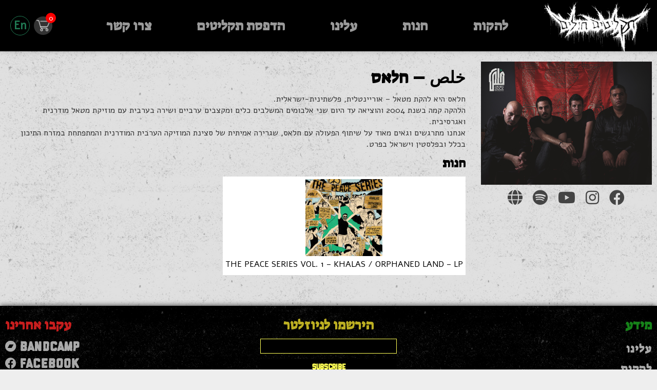

--- FILE ---
content_type: text/html; charset=UTF-8
request_url: https://taklitimholim.com/artists/%D8%AE%D9%84%D8%B5-%D7%97%D7%9C%D7%90%D7%A1/
body_size: 8148
content:
<!DOCTYPE html>
<html lang="en">
<head>
    <meta charset="UTF-8">
    <meta name="viewport" content="width=device-width, initial-scale=1, shrink-to-fit=no">

    <title>תקליטים חולים |   خلص &#8211; חלאס</title>
    <script src="https://kit.fontawesome.com/1a12810ea1.js" crossorigin="anonymous"></script>
    <title>خلص &#8211; חלאס &#8211; תקליטים חולים</title>
<link rel='dns-prefetch' href='//s.w.org' />
<meta property="og:title" content="خلص &#8211; חלאס"/>
<meta property="og:url" content="https://taklitimholim.com/artists/%d8%ae%d9%84%d8%b5-%d7%97%d7%9c%d7%90%d7%a1/"/>
<meta property="og:site_name" content="תקליטים חולים"/>
<meta property="og:image" content="https://taklitimholim.com/wp-content/uploads/2021/06/Khalas_Photo_3-300x216.png"/>
		<script type="text/javascript">
			window._wpemojiSettings = {"baseUrl":"https:\/\/s.w.org\/images\/core\/emoji\/12.0.0-1\/72x72\/","ext":".png","svgUrl":"https:\/\/s.w.org\/images\/core\/emoji\/12.0.0-1\/svg\/","svgExt":".svg","source":{"concatemoji":"https:\/\/taklitimholim.com\/wp-includes\/js\/wp-emoji-release.min.js?ver=5.4.18"}};
			/*! This file is auto-generated */
			!function(e,a,t){var n,r,o,i=a.createElement("canvas"),p=i.getContext&&i.getContext("2d");function s(e,t){var a=String.fromCharCode;p.clearRect(0,0,i.width,i.height),p.fillText(a.apply(this,e),0,0);e=i.toDataURL();return p.clearRect(0,0,i.width,i.height),p.fillText(a.apply(this,t),0,0),e===i.toDataURL()}function c(e){var t=a.createElement("script");t.src=e,t.defer=t.type="text/javascript",a.getElementsByTagName("head")[0].appendChild(t)}for(o=Array("flag","emoji"),t.supports={everything:!0,everythingExceptFlag:!0},r=0;r<o.length;r++)t.supports[o[r]]=function(e){if(!p||!p.fillText)return!1;switch(p.textBaseline="top",p.font="600 32px Arial",e){case"flag":return s([127987,65039,8205,9895,65039],[127987,65039,8203,9895,65039])?!1:!s([55356,56826,55356,56819],[55356,56826,8203,55356,56819])&&!s([55356,57332,56128,56423,56128,56418,56128,56421,56128,56430,56128,56423,56128,56447],[55356,57332,8203,56128,56423,8203,56128,56418,8203,56128,56421,8203,56128,56430,8203,56128,56423,8203,56128,56447]);case"emoji":return!s([55357,56424,55356,57342,8205,55358,56605,8205,55357,56424,55356,57340],[55357,56424,55356,57342,8203,55358,56605,8203,55357,56424,55356,57340])}return!1}(o[r]),t.supports.everything=t.supports.everything&&t.supports[o[r]],"flag"!==o[r]&&(t.supports.everythingExceptFlag=t.supports.everythingExceptFlag&&t.supports[o[r]]);t.supports.everythingExceptFlag=t.supports.everythingExceptFlag&&!t.supports.flag,t.DOMReady=!1,t.readyCallback=function(){t.DOMReady=!0},t.supports.everything||(n=function(){t.readyCallback()},a.addEventListener?(a.addEventListener("DOMContentLoaded",n,!1),e.addEventListener("load",n,!1)):(e.attachEvent("onload",n),a.attachEvent("onreadystatechange",function(){"complete"===a.readyState&&t.readyCallback()})),(n=t.source||{}).concatemoji?c(n.concatemoji):n.wpemoji&&n.twemoji&&(c(n.twemoji),c(n.wpemoji)))}(window,document,window._wpemojiSettings);
		</script>
		<style type="text/css">
img.wp-smiley,
img.emoji {
	display: inline !important;
	border: none !important;
	box-shadow: none !important;
	height: 1em !important;
	width: 1em !important;
	margin: 0 .07em !important;
	vertical-align: -0.1em !important;
	background: none !important;
	padding: 0 !important;
}
</style>
	<link rel='stylesheet' id='wp-block-library-rtl-css'  href='https://taklitimholim.com/wp-includes/css/dist/block-library/style-rtl.min.css?ver=5.4.18' type='text/css' media='all' />
<link rel='stylesheet' id='wc-block-vendors-style-css'  href='https://taklitimholim.com/wp-content/plugins/woocommerce/packages/woocommerce-blocks/build/vendors-style.css?ver=4.4.3' type='text/css' media='all' />
<link rel='stylesheet' id='wc-block-style-rtl-css'  href='https://taklitimholim.com/wp-content/plugins/woocommerce/packages/woocommerce-blocks/build/style-rtl.css?ver=4.4.3' type='text/css' media='all' />
<link rel='stylesheet' id='contact-form-7-css'  href='https://taklitimholim.com/wp-content/plugins/contact-form-7/includes/css/styles.css?ver=5.1.7' type='text/css' media='all' />
<link rel='stylesheet' id='contact-form-7-rtl-css'  href='https://taklitimholim.com/wp-content/plugins/contact-form-7/includes/css/styles-rtl.css?ver=5.1.7' type='text/css' media='all' />
<link rel='stylesheet' id='woocommerce-layout-rtl-css'  href='https://taklitimholim.com/wp-content/plugins/woocommerce/assets/css/woocommerce-layout-rtl.css?ver=5.1.0' type='text/css' media='all' />
<link rel='stylesheet' id='woocommerce-smallscreen-rtl-css'  href='https://taklitimholim.com/wp-content/plugins/woocommerce/assets/css/woocommerce-smallscreen-rtl.css?ver=5.1.0' type='text/css' media='only screen and (max-width: 768px)' />
<link rel='stylesheet' id='woocommerce-general-rtl-css'  href='https://taklitimholim.com/wp-content/plugins/woocommerce/assets/css/woocommerce-rtl.css?ver=5.1.0' type='text/css' media='all' />
<style id='woocommerce-inline-inline-css' type='text/css'>
.woocommerce form .form-row .required { visibility: visible; }
</style>
<link rel='stylesheet' id='flexible_shipping_notices-css'  href='https://taklitimholim.com/wp-content/plugins/flexible-shipping/vendor_prefixed/wpdesk/wp-wpdesk-fs-table-rate/assets/css/notices.css?ver=4.2.0.240' type='text/css' media='all' />
<link rel='stylesheet' id='wc-gateway-ppec-frontend-css'  href='https://taklitimholim.com/wp-content/plugins/woocommerce-gateway-paypal-express-checkout/assets/css/wc-gateway-ppec-frontend.css?ver=2.1.1' type='text/css' media='all' />
<link rel='stylesheet' id='vi-wpvs-frontend-style-css'  href='https://taklitimholim.com/wp-content/plugins/product-variations-swatches-for-woocommerce/assets/css/frontend-style.min.css?ver=1.0.1.11' type='text/css' media='all' />
<style id='vi-wpvs-frontend-style-inline-css' type='text/css'>
.vi-wpvs-variation-wrap.vi-wpvs-variation-wrap-vi_wpvs_button_design .vi-wpvs-option-wrap{transition: all 30ms ease-in-out;}.vi-wpvs-variation-wrap.vi-wpvs-variation-wrap-vi_wpvs_button_design .vi-wpvs-variation-button-select{padding:10px 20px;font-size:13px;}.vi-wpvs-variation-wrap.vi-wpvs-variation-wrap-vi_wpvs_button_design .vi-wpvs-option-wrap{padding:10px 20px;font-size:13px;}.vi-wpvs-variation-wrap.vi-wpvs-variation-wrap-vi_wpvs_button_design .vi-wpvs-option-wrap .vi-wpvs-option:not(.vi-wpvs-option-select){border-radius: inherit;}.vi-wpvs-variation-wrap.vi-wpvs-variation-wrap-image.vi-wpvs-variation-wrap-vi_wpvs_button_design .vi-wpvs-option-wrap ,.vi-wpvs-variation-wrap.vi-wpvs-variation-wrap-variation_img.vi-wpvs-variation-wrap-vi_wpvs_button_design .vi-wpvs-option-wrap ,.vi-wpvs-variation-wrap.vi-wpvs-variation-wrap-color.vi-wpvs-variation-wrap-vi_wpvs_button_design .vi-wpvs-option-wrap{width: 48px;height:48px;}.vi-wpvs-variation-wrap.vi-wpvs-variation-wrap-vi_wpvs_button_design .vi-wpvs-option-wrap.vi-wpvs-option-wrap-disable{opacity: 1;}.vi-wpvs-variation-wrap.vi-wpvs-variation-wrap-vi_wpvs_button_design .vi-wpvs-option-wrap.vi-wpvs-option-wrap-disable .vi-wpvs-option{opacity: .5;}.vi-wpvs-variation-wrap.vi-wpvs-variation-wrap-vi_wpvs_button_design .vi-wpvs-option-wrap.vi-wpvs-option-wrap-selected{box-shadow:  0 0 0 1px rgba(33, 33, 33, 1) inset;}.vi-wpvs-variation-wrap.vi-wpvs-variation-wrap-vi_wpvs_button_design .vi-wpvs-variation-wrap-select-wrap .vi-wpvs-option-wrap.vi-wpvs-option-wrap-selected{box-shadow:  0 0 0 1px rgba(33, 33, 33, 1);}.vi-wpvs-variation-wrap.vi-wpvs-variation-wrap-vi_wpvs_button_design .vi-wpvs-option-wrap.vi-wpvs-option-wrap-selected{color:rgba(255, 255, 255, 1);background:rgba(33, 33, 33, 1);}.vi-wpvs-variation-wrap.vi-wpvs-variation-wrap-vi_wpvs_button_design .vi-wpvs-option-wrap.vi-wpvs-option-wrap-selected .vi-wpvs-option{color:rgba(255, 255, 255, 1);}.vi-wpvs-variation-wrap.vi-wpvs-variation-wrap-vi_wpvs_button_design .vi-wpvs-option-wrap.vi-wpvs-option-wrap-hover{box-shadow:  0 0 0 1px rgba(33, 33, 33, 1) inset;}.vi-wpvs-variation-wrap.vi-wpvs-variation-wrap-vi_wpvs_button_design .vi-wpvs-variation-wrap-select-wrap .vi-wpvs-option-wrap.vi-wpvs-option-wrap-hover{box-shadow:  0 0 0 1px rgba(33, 33, 33, 1);}.vi-wpvs-variation-wrap.vi-wpvs-variation-wrap-vi_wpvs_button_design .vi-wpvs-option-wrap.vi-wpvs-option-wrap-hover{color:rgba(255, 255, 255, 1);background:rgba(33, 33, 33, 1);}.vi-wpvs-variation-wrap.vi-wpvs-variation-wrap-vi_wpvs_button_design .vi-wpvs-option-wrap.vi-wpvs-option-wrap-hover .vi-wpvs-option{color:rgba(255, 255, 255, 1);}.vi-wpvs-variation-wrap.vi-wpvs-variation-wrap-vi_wpvs_button_design .vi-wpvs-option-wrap.vi-wpvs-option-wrap-default{box-shadow:  0 0 0 1px #cccccc inset;}.vi-wpvs-variation-wrap.vi-wpvs-variation-wrap-vi_wpvs_button_design .vi-wpvs-variation-wrap-select-wrap .vi-wpvs-option-wrap.vi-wpvs-option-wrap-default{box-shadow:  0 0 0 1px #cccccc ;}.vi-wpvs-variation-wrap.vi-wpvs-variation-wrap-vi_wpvs_button_design .vi-wpvs-option-wrap.vi-wpvs-option-wrap-default{color:rgba(33, 33, 33, 1);background:#ffffff;}.vi-wpvs-variation-wrap.vi-wpvs-variation-wrap-vi_wpvs_button_design .vi-wpvs-option-wrap.vi-wpvs-option-wrap-default .vi-wpvs-option{color:rgba(33, 33, 33, 1);}.vi-wpvs-variation-wrap.vi-wpvs-variation-wrap-vi_wpvs_button_design .vi-wpvs-option-wrap .vi-wpvs-option-tooltip{display: none;}@media screen and (max-width:600px){.vi-wpvs-variation-wrap.vi-wpvs-variation-wrap-vi_wpvs_button_design .vi-wpvs-option-wrap{width:px;height:px;font-size:11.05px;}.vi-wpvs-variation-wrap.vi-wpvs-variation-wrap-image.vi-wpvs-variation-wrap-vi_wpvs_button_design .vi-wpvs-option-wrap ,.vi-wpvs-variation-wrap.vi-wpvs-variation-wrap-variation_img.vi-wpvs-variation-wrap-vi_wpvs_button_design .vi-wpvs-option-wrap ,.vi-wpvs-variation-wrap.vi-wpvs-variation-wrap-color.vi-wpvs-variation-wrap-vi_wpvs_button_design .vi-wpvs-option-wrap{width: 40.8px;height:40.8px;}.vi-wpvs-variation-wrap.vi-wpvs-variation-wrap-vi_wpvs_button_design .vi-wpvs-option-wrap.vi-wpvs-option-wrap-selected{border-radius:px;}.vi-wpvs-variation-wrap.vi-wpvs-variation-wrap-vi_wpvs_button_design .vi-wpvs-option-wrap.vi-wpvs-option-wrap-hover{border-radius:px;}.vi-wpvs-variation-wrap.vi-wpvs-variation-wrap-vi_wpvs_button_design .vi-wpvs-option-wrap.vi-wpvs-option-wrap-default{border-radius:px;}}.vi-wpvs-variation-wrap.vi-wpvs-variation-wrap-vi_wpvs_color_design .vi-wpvs-option-wrap{transition: all 30ms ease-in-out;}.vi-wpvs-variation-wrap.vi-wpvs-variation-wrap-vi_wpvs_color_design .vi-wpvs-variation-button-select{height:32px;width:32px;padding:10px;font-size:13px;border-radius:20px;}.vi-wpvs-variation-wrap.vi-wpvs-variation-wrap-vi_wpvs_color_design .vi-wpvs-option-wrap{height:32px;width:32px;padding:10px;font-size:13px;border-radius:20px;}.vi-wpvs-variation-wrap.vi-wpvs-variation-wrap-vi_wpvs_color_design .vi-wpvs-option-wrap .vi-wpvs-option:not(.vi-wpvs-option-select){border-radius: inherit;}.vi-wpvs-variation-wrap.vi-wpvs-variation-wrap-image.vi-wpvs-variation-wrap-vi_wpvs_color_design .vi-wpvs-option-wrap ,.vi-wpvs-variation-wrap.vi-wpvs-variation-wrap-variation_img.vi-wpvs-variation-wrap-vi_wpvs_color_design .vi-wpvs-option-wrap ,.vi-wpvs-variation-wrap.vi-wpvs-variation-wrap-color.vi-wpvs-variation-wrap-vi_wpvs_color_design .vi-wpvs-option-wrap{}.vi-wpvs-variation-wrap.vi-wpvs-variation-wrap-vi_wpvs_color_design .vi-wpvs-option-wrap.vi-wpvs-option-wrap-disable{opacity: 1;}.vi-wpvs-variation-wrap.vi-wpvs-variation-wrap-vi_wpvs_color_design .vi-wpvs-option-wrap.vi-wpvs-option-wrap-disable .vi-wpvs-option{opacity: .5;}.vi-wpvs-variation-wrap.vi-wpvs-variation-wrap-vi_wpvs_color_design .vi-wpvs-option-wrap.vi-wpvs-option-wrap-selected{}.vi-wpvs-variation-wrap.vi-wpvs-variation-wrap-vi_wpvs_color_design .vi-wpvs-variation-wrap-select-wrap .vi-wpvs-option-wrap.vi-wpvs-option-wrap-selected{}.vi-wpvs-variation-wrap.vi-wpvs-variation-wrap-vi_wpvs_color_design .vi-wpvs-option-wrap.vi-wpvs-option-wrap-selected{background:rgba(0, 0, 0, 0.06);border-radius:20px;}.vi-wpvs-variation-wrap.vi-wpvs-variation-wrap-vi_wpvs_color_design .vi-wpvs-option-wrap.vi-wpvs-option-wrap-selected .vi-wpvs-option{}.vi-wpvs-variation-wrap.vi-wpvs-variation-wrap-vi_wpvs_color_design .vi-wpvs-option-wrap.vi-wpvs-option-wrap-hover{}.vi-wpvs-variation-wrap.vi-wpvs-variation-wrap-vi_wpvs_color_design .vi-wpvs-variation-wrap-select-wrap .vi-wpvs-option-wrap.vi-wpvs-option-wrap-hover{}.vi-wpvs-variation-wrap.vi-wpvs-variation-wrap-vi_wpvs_color_design .vi-wpvs-option-wrap.vi-wpvs-option-wrap-hover{background:rgba(0, 0, 0, 0.06);border-radius:20px;}.vi-wpvs-variation-wrap.vi-wpvs-variation-wrap-vi_wpvs_color_design .vi-wpvs-option-wrap.vi-wpvs-option-wrap-hover .vi-wpvs-option{}.vi-wpvs-variation-wrap.vi-wpvs-variation-wrap-vi_wpvs_color_design .vi-wpvs-option-wrap.vi-wpvs-option-wrap-default{box-shadow:  0px 4px 2px -2px rgba(238, 238, 238, 1);}.vi-wpvs-variation-wrap.vi-wpvs-variation-wrap-vi_wpvs_color_design .vi-wpvs-variation-wrap-select-wrap .vi-wpvs-option-wrap.vi-wpvs-option-wrap-default{box-shadow:  0px 4px 2px -2px rgba(238, 238, 238, 1);}.vi-wpvs-variation-wrap.vi-wpvs-variation-wrap-vi_wpvs_color_design .vi-wpvs-option-wrap.vi-wpvs-option-wrap-default{background:rgba(0, 0, 0, 0);border-radius:20px;}.vi-wpvs-variation-wrap.vi-wpvs-variation-wrap-vi_wpvs_color_design .vi-wpvs-option-wrap.vi-wpvs-option-wrap-default .vi-wpvs-option{}.vi-wpvs-variation-wrap.vi-wpvs-variation-wrap-vi_wpvs_color_design .vi-wpvs-option-wrap .vi-wpvs-option-tooltip{display: none;}@media screen and (max-width:600px){.vi-wpvs-variation-wrap.vi-wpvs-variation-wrap-vi_wpvs_color_design .vi-wpvs-option-wrap{width:27.2px;height:27.2px;font-size:11.05px;}.vi-wpvs-variation-wrap.vi-wpvs-variation-wrap-image.vi-wpvs-variation-wrap-vi_wpvs_color_design .vi-wpvs-option-wrap ,.vi-wpvs-variation-wrap.vi-wpvs-variation-wrap-variation_img.vi-wpvs-variation-wrap-vi_wpvs_color_design .vi-wpvs-option-wrap ,.vi-wpvs-variation-wrap.vi-wpvs-variation-wrap-color.vi-wpvs-variation-wrap-vi_wpvs_color_design .vi-wpvs-option-wrap{}.vi-wpvs-variation-wrap.vi-wpvs-variation-wrap-vi_wpvs_color_design .vi-wpvs-option-wrap.vi-wpvs-option-wrap-selected{border-radius:17px;}.vi-wpvs-variation-wrap.vi-wpvs-variation-wrap-vi_wpvs_color_design .vi-wpvs-option-wrap.vi-wpvs-option-wrap-hover{border-radius:17px;}.vi-wpvs-variation-wrap.vi-wpvs-variation-wrap-vi_wpvs_color_design .vi-wpvs-option-wrap.vi-wpvs-option-wrap-default{border-radius:17px;}}.vi-wpvs-variation-wrap.vi-wpvs-variation-wrap-vi_wpvs_image_design .vi-wpvs-option-wrap{transition: all 30ms ease-in-out;}.vi-wpvs-variation-wrap.vi-wpvs-variation-wrap-vi_wpvs_image_design .vi-wpvs-variation-button-select{height:50px;width:50px;padding:3px;font-size:13px;}.vi-wpvs-variation-wrap.vi-wpvs-variation-wrap-vi_wpvs_image_design .vi-wpvs-option-wrap{height:50px;width:50px;padding:3px;font-size:13px;}.vi-wpvs-variation-wrap.vi-wpvs-variation-wrap-vi_wpvs_image_design .vi-wpvs-option-wrap .vi-wpvs-option:not(.vi-wpvs-option-select){border-radius: inherit;}.vi-wpvs-variation-wrap.vi-wpvs-variation-wrap-image.vi-wpvs-variation-wrap-vi_wpvs_image_design .vi-wpvs-option-wrap ,.vi-wpvs-variation-wrap.vi-wpvs-variation-wrap-variation_img.vi-wpvs-variation-wrap-vi_wpvs_image_design .vi-wpvs-option-wrap ,.vi-wpvs-variation-wrap.vi-wpvs-variation-wrap-color.vi-wpvs-variation-wrap-vi_wpvs_image_design .vi-wpvs-option-wrap{}.vi-wpvs-variation-wrap.vi-wpvs-variation-wrap-vi_wpvs_image_design .vi-wpvs-option-wrap.vi-wpvs-option-wrap-disable{opacity: 1;}.vi-wpvs-variation-wrap.vi-wpvs-variation-wrap-vi_wpvs_image_design .vi-wpvs-option-wrap.vi-wpvs-option-wrap-disable .vi-wpvs-option{opacity: .5;}.vi-wpvs-variation-wrap.vi-wpvs-variation-wrap-vi_wpvs_image_design .vi-wpvs-option-wrap.vi-wpvs-option-wrap-selected{box-shadow:  0 0 0 1px rgba(33, 33, 33, 1) inset;}.vi-wpvs-variation-wrap.vi-wpvs-variation-wrap-vi_wpvs_image_design .vi-wpvs-variation-wrap-select-wrap .vi-wpvs-option-wrap.vi-wpvs-option-wrap-selected{box-shadow:  0 0 0 1px rgba(33, 33, 33, 1);}.vi-wpvs-variation-wrap.vi-wpvs-variation-wrap-vi_wpvs_image_design .vi-wpvs-option-wrap.vi-wpvs-option-wrap-selected{}.vi-wpvs-variation-wrap.vi-wpvs-variation-wrap-vi_wpvs_image_design .vi-wpvs-option-wrap.vi-wpvs-option-wrap-selected .vi-wpvs-option{}.vi-wpvs-variation-wrap.vi-wpvs-variation-wrap-vi_wpvs_image_design .vi-wpvs-option-wrap.vi-wpvs-option-wrap-hover{box-shadow:  0 0 0 1px rgba(33, 33, 33, 1) inset;}.vi-wpvs-variation-wrap.vi-wpvs-variation-wrap-vi_wpvs_image_design .vi-wpvs-variation-wrap-select-wrap .vi-wpvs-option-wrap.vi-wpvs-option-wrap-hover{box-shadow:  0 0 0 1px rgba(33, 33, 33, 1);}.vi-wpvs-variation-wrap.vi-wpvs-variation-wrap-vi_wpvs_image_design .vi-wpvs-option-wrap.vi-wpvs-option-wrap-hover{}.vi-wpvs-variation-wrap.vi-wpvs-variation-wrap-vi_wpvs_image_design .vi-wpvs-option-wrap.vi-wpvs-option-wrap-hover .vi-wpvs-option{}.vi-wpvs-variation-wrap.vi-wpvs-variation-wrap-vi_wpvs_image_design .vi-wpvs-option-wrap.vi-wpvs-option-wrap-default{box-shadow:  0 0 0 1px rgba(238, 238, 238, 1) inset;}.vi-wpvs-variation-wrap.vi-wpvs-variation-wrap-vi_wpvs_image_design .vi-wpvs-variation-wrap-select-wrap .vi-wpvs-option-wrap.vi-wpvs-option-wrap-default{box-shadow:  0 0 0 1px rgba(238, 238, 238, 1) ;}.vi-wpvs-variation-wrap.vi-wpvs-variation-wrap-vi_wpvs_image_design .vi-wpvs-option-wrap.vi-wpvs-option-wrap-default{background:rgba(255, 255, 255, 1);}.vi-wpvs-variation-wrap.vi-wpvs-variation-wrap-vi_wpvs_image_design .vi-wpvs-option-wrap.vi-wpvs-option-wrap-default .vi-wpvs-option{}.vi-wpvs-variation-wrap.vi-wpvs-variation-wrap-vi_wpvs_image_design .vi-wpvs-option-wrap .vi-wpvs-option-tooltip{display: none;}@media screen and (max-width:600px){.vi-wpvs-variation-wrap.vi-wpvs-variation-wrap-vi_wpvs_image_design .vi-wpvs-option-wrap{width:42.5px;height:42.5px;font-size:11.05px;}.vi-wpvs-variation-wrap.vi-wpvs-variation-wrap-image.vi-wpvs-variation-wrap-vi_wpvs_image_design .vi-wpvs-option-wrap ,.vi-wpvs-variation-wrap.vi-wpvs-variation-wrap-variation_img.vi-wpvs-variation-wrap-vi_wpvs_image_design .vi-wpvs-option-wrap ,.vi-wpvs-variation-wrap.vi-wpvs-variation-wrap-color.vi-wpvs-variation-wrap-vi_wpvs_image_design .vi-wpvs-option-wrap{}.vi-wpvs-variation-wrap.vi-wpvs-variation-wrap-vi_wpvs_image_design .vi-wpvs-option-wrap.vi-wpvs-option-wrap-selected{border-radius:px;}.vi-wpvs-variation-wrap.vi-wpvs-variation-wrap-vi_wpvs_image_design .vi-wpvs-option-wrap.vi-wpvs-option-wrap-hover{border-radius:px;}.vi-wpvs-variation-wrap.vi-wpvs-variation-wrap-vi_wpvs_image_design .vi-wpvs-option-wrap.vi-wpvs-option-wrap-default{border-radius:px;}}
</style>
<script type='text/javascript' src='https://taklitimholim.com/wp-includes/js/jquery/jquery.js?ver=1.12.4-wp'></script>
<script type='text/javascript' src='https://taklitimholim.com/wp-includes/js/jquery/jquery-migrate.min.js?ver=1.4.1'></script>
<link rel='https://api.w.org/' href='https://taklitimholim.com/wp-json/' />
<link rel="EditURI" type="application/rsd+xml" title="RSD" href="https://taklitimholim.com/xmlrpc.php?rsd" />
<link rel="wlwmanifest" type="application/wlwmanifest+xml" href="https://taklitimholim.com/wp-includes/wlwmanifest.xml" /> 
<link rel='prev' title='ORPHANED LAND' href='https://taklitimholim.com/artists/orphand-land/' />
<link rel='next' title='ישי ברגר והאחים' href='https://taklitimholim.com/artists/%d7%99%d7%a9%d7%99-%d7%91%d7%a8%d7%92%d7%a8-%d7%95%d7%94%d7%90%d7%97%d7%99%d7%9d/' />
<meta name="generator" content="WordPress 5.4.18" />
<meta name="generator" content="WooCommerce 5.1.0" />
<link rel="canonical" href="https://taklitimholim.com/artists/%d8%ae%d9%84%d8%b5-%d7%97%d7%9c%d7%90%d7%a1/" />
<link rel='shortlink' href='https://taklitimholim.com/?p=1358' />
<link rel="alternate" type="application/json+oembed" href="https://taklitimholim.com/wp-json/oembed/1.0/embed?url=https%3A%2F%2Ftaklitimholim.com%2Fartists%2F%25d8%25ae%25d9%2584%25d8%25b5-%25d7%2597%25d7%259c%25d7%2590%25d7%25a1%2F" />
<link rel="alternate" type="text/xml+oembed" href="https://taklitimholim.com/wp-json/oembed/1.0/embed?url=https%3A%2F%2Ftaklitimholim.com%2Fartists%2F%25d8%25ae%25d9%2584%25d8%25b5-%25d7%2597%25d7%259c%25d7%2590%25d7%25a1%2F&#038;format=xml" />
	<noscript><style>.woocommerce-product-gallery{ opacity: 1 !important; }</style></noscript>
	    <link href="https://taklitimholim.com/wp-content/themes/taklitimholim/style.css" rel="stylesheet" />

            <link href="https://taklitimholim.com/wp-content/themes/taklitimholim/style-rtl.css" rel="stylesheet" />
        <link href="https://fonts.googleapis.com/css?family=Alef:wght@400;700|Suez+One&display=swap" rel="stylesheet">
    <!-- Facebook Pixel Code -->
<script>
    !function(f,b,e,v,n,t,s)
    {if(f.fbq)return;n=f.fbq=function(){n.callMethod?
        n.callMethod.apply(n,arguments):n.queue.push(arguments)};
        if(!f._fbq)f._fbq=n;n.push=n;n.loaded=!0;n.version='2.0';
        n.queue=[];t=b.createElement(e);t.async=!0;
        t.src=v;s=b.getElementsByTagName(e)[0];
        s.parentNode.insertBefore(t,s)}(window, document,'script',
        'https://connect.facebook.net/en_US/fbevents.js');
    fbq('init', '158874591442955');
    fbq('track', 'PageView');
</script>
<noscript><img height="1" width="1" style="display:none"
               src="https://www.facebook.com/tr?id=158874591442955&ev=PageView&noscript=1"
    /></noscript>
<!-- End Facebook Pixel Code -->



<!-- Meta Pixel Code -->
<script>
!function(f,b,e,v,n,t,s)
{if(f.fbq)return;n=f.fbq=function(){n.callMethod?
n.callMethod.apply(n,arguments):n.queue.push(arguments)};
if(!f._fbq)f._fbq=n;n.push=n;n.loaded=!0;n.version='2.0';
n.queue=[];t=b.createElement(e);t.async=!0;
t.src=v;s=b.getElementsByTagName(e)[0];
s.parentNode.insertBefore(t,s)}(window, document,'script',
'https://connect.facebook.net/en_US/fbevents.js');
fbq('init', '3770315779861398');
fbq('track', 'PageView');
</script>
<noscript><img height="1" width="1" style="display:none"
src="https://www.facebook.com/tr?id=3770315779861398&ev=PageView&noscript=1"
/></noscript>
<!-- End Meta Pixel Code -->

<meta name="facebook-domain-verification" content="8ktbcwbu3bbfw8o4kg7yvj850bhq95" />


</head>

<body class="locale-he_il">
<div class="header">
    <div class="overhead">
    </div>
    <div class="container">
        <a class="logo" href="https://taklitimholim.com/">
        </a>
        <div class="navbar">
            <a href="https://taklitimholim.com/artists/">להקות</a>
            <a href="https://taklitimholim.com/shop">חנות</a>
            <a href="https://taklitimholim.com/about">עלינו</a>
            <a href="https://hultzavetaklit.com/" target="_blank">הדפסת תקליטים</a>
            <a href="https://taklitimholim.com/contact">צרו קשר</a>
            <a href="//en.taklitimholim.com" class="mobile-only">English</a>
        </div>
        <div class="shopping-cart">
                <div class="cart-icon">
                    <div id="mini-cart-count"></div>
                </div>
            <div class="widget_shopping_cart_content"></div>
        </div>
        <div id="mobile-menu-button" class="mobile-only">
            <i class="fa fa-bars"></i>
        </div>
        <a href="//en.taklitimholim.com" class="lang-icon">En</a>
    </div>
</div>
<div class="site-content">
    <div class="container">
        <div class="artist-info">
            <div class="artist-image">
                <img src="https://taklitimholim.com/wp-content/uploads/2021/06/Khalas_Photo_3.png" />
                <div class="social-links">
                <a target="_blank" href="https://www.facebook.com/Khalasband"><i class="fab fa-facebook"></i></a>                <a target="_blank" href="https://www.instagram.com/khalasofficial/"><i class="fab fa-instagram"></i></a>                <a target="_blank" href="https://www.youtube.com/channel/UCoLNRXmCCPcu_ikU6C7KBew"><i class="fab fa-youtube"></i></a>                <a target="_blank" href="https://open.spotify.com/artist/5ScNEqoqJISrxyWLJSDVXX?si=3KEdLeoGQtaur0Vy7lN2_A&dl_branch=1"><i class="fab fa-spotify"></i></a>                                <a target="_blank" href="https://music.apple.com/gb/album/arabic-rock-orchestra/738659867"><i class="fa fa-globe"></i></a>                </div>
            </div>
            <div class="artist-details">
                <h1>خلص &#8211; חלאס</h1>
                <div class="description"><p>חלאס היא להקת מטאל &#8211; אוריינטלית, פלשתינית-ישראלית.<br />
הלהקה קמה בשנת 2004 והוציאה עד היום שני אלבומים המשלבים כלים ומקצבים ערביים ושירה בערבית עם מוזיקת מטאל מודרנית ואגרסיבית.<br />
אנחנו מתרגשים וגאים מאוד על שיתוף הפעולה עם חלאס, שגרירה אמיתית של סצינת המוזיקה הערבית המודרנית והמתפתחת במזרח התיכון בכלל ובפלסטין וישראל בפרט.</p>
</div>
                                    <h2>חנות</h2>
                    <div class="artist-albums">
                                            <a href="https://taklitimholim.com/product/the-peace-series-vol-1-khalas-orphand-land-lp/" class="artist-album">
                            <img src="https://taklitimholim.com/wp-content/uploads/2021/06/Untitled-23-150x150.jpg" />
                            <span>THE PEACE SERIES VOL. 1 &#8211; KHALAS / ORPHANED LAND &#8211; LP</span>
                        </a>
                                    </div>
                            </div>
        </div>
    </div>


</div>
<div class="footer page-footer">
    <div class="container">
        <div class="trio">
            <div class="tc_1">
                <h2>מידע</h2>
                <a href="https://taklitimholim.com/about">עלינו</a>
                <a href="https://taklitimholim.com/artists/">להקות</a>
                <a href="https://taklitimholim.com/shipping-policy">מדיניות משלוחים</a>
                <a href="https://taklitimholim.com/track-my-order">מעקב הזמנות</a>
            </div>
            <div class="tc_2 centered">
                <h2>הירשמו לניוזלטר</h2>
                <div class="newsletter-form">
                    <!-- Begin Mailchimp Signup Form -->
<div id="mc_embed_signup">
    <form action="https://taklitimholim.us8.list-manage.com/subscribe/post?u=f44d43d175f311ceca56169b1&amp;id=b9ce2a2e14" method="post" id="mc-embedded-subscribe-form" name="mc-embedded-subscribe-form" class="validate" target="_blank" novalidate>
        <div id="mc_embed_signup_scroll">
            <div class="mc-field-group">
                <input type="email" value="" name="EMAIL" class="required email" id="mce-EMAIL">
            </div>
            <div id="mce-responses" class="clear">
                <div class="response" id="mce-error-response" style="display:none"></div>
                <div class="response" id="mce-success-response" style="display:none"></div>
            </div>    <!-- real people should not fill this in and expect good things - do not remove this or risk form bot signups-->
            <div style="position: absolute; top: -5000px;" aria-hidden="true"><input type="text" name="b_f44d43d175f311ceca56169b1_b9ce2a2e14" tabindex="-1" value=""></div>
            <div class="clear"><input type="submit" value="Subscribe" name="subscribe" id="mc-embedded-subscribe" class="button"></div>
        </div>
    </form>
</div>
<script type='text/javascript' src='//s3.amazonaws.com/downloads.mailchimp.com/js/mc-validate.js'></script><script type='text/javascript'>(function($) {window.fnames = new Array(); window.ftypes = new Array();fnames[0]='EMAIL';ftypes[0]='email';fnames[1]='FNAME';ftypes[1]='text';fnames[2]='LNAME';ftypes[2]='text';fnames[3]='ADDRESS';ftypes[3]='address';fnames[4]='PHONE';ftypes[4]='phone';fnames[5]='BIRTHDAY';ftypes[5]='birthday'; /*
 * Translated default messages for the $ validation plugin.
 * Locale: HE
 */
        $.extend($.validator.messages, {
            required: ".השדה הזה הינו שדה חובה",
            remote: "נא לתקן שדה זה.",
            email: "נא למלא כתובת דוא\"ל חוקית",
            url: "נא למלא כתובת אינטרנט חוקית.",
            date: "נא למלא תאריך חוקי",
            dateISO: "נא למלא תאריך חוקי (ISO).",
            number: "נא למלא מספר.",
            digits: ".נא למלא רק מספרים",
            creditcard: "נא למלא מספר כרטיס אשראי חוקי.",
            equalTo: "נא למלא את אותו ערך שוב.",
            accept: "נא למלא ערך עם סיומת חוקית.",
            maxlength: $.validator.format(".נא לא למלא יותר מ- {0} תווים"),
            minlength: $.validator.format("נא למלא לפחות {0} תווים."),
            rangelength: $.validator.format("נא למלא ערך בין {0} ל- {1} תווים."),
            range: $.validator.format("נא למלא ערך בין {0} ל- {1}."),
            max: $.validator.format("נא למלא ערך קטן או שווה ל- {0}."),
            min: $.validator.format("נא למלא ערך גדול או שווה ל- {0}.")
        });}(jQuery));var $mcj = jQuery.noConflict(true);</script>
<!--End mc_embed_signup-->
<!--                    <input type="text" placeholder="--><!--" />-->
                </div>
            </div>
            <div class="tc_3 social-links">
                <h2>עקבו אחרינו</h2>
                <a target="_blank" href="https://taklitimholim.bandcamp.com/">Bandcamp <i class="fab fa-bandcamp"></i></a>
                <a target="_blank" href="https://www.facebook.com/pages/category/Record-Label/Taklitim-Holim-%D7%AA%D7%A7%D7%9C%D7%99%D7%98%D7%99%D7%9D-%D7%97%D7%95%D7%9C%D7%99%D7%9D-187539051899453/">Facebook <i class="fab fa-facebook"></i></a>
                <a target="_blank" href="https://www.instagram.com/taklitimholim/">Instagram <i class="fab fa-instagram"></i></a>
            </div>
        </div>
    </div>
    <div class="copy">
        <h2><i class="fas fa-copyright"></i> תקליטים חולים 2026</h2>
    </div>
</div>
<script id="mcjs">!function(c,h,i,m,p){m=c.createElement(h),p=c.getElementsByTagName(h)[0],m.async=1,m.src=i,p.parentNode.insertBefore(m,p)}(document,"script","https://chimpstatic.com/mcjs-connected/js/users/f44d43d175f311ceca56169b1/423f0e1c7a7ddcc8a19684855.js");</script><script type='text/javascript'>
/* <![CDATA[ */
var wpcf7 = {"apiSettings":{"root":"https:\/\/taklitimholim.com\/wp-json\/contact-form-7\/v1","namespace":"contact-form-7\/v1"}};
/* ]]> */
</script>
<script type='text/javascript' src='https://taklitimholim.com/wp-content/plugins/contact-form-7/includes/js/scripts.js?ver=5.1.7'></script>
<script type='text/javascript' src='https://taklitimholim.com/wp-content/plugins/woocommerce/assets/js/jquery-blockui/jquery.blockUI.min.js?ver=2.70'></script>
<script type='text/javascript'>
/* <![CDATA[ */
var wc_add_to_cart_params = {"ajax_url":"\/wp-admin\/admin-ajax.php","wc_ajax_url":"\/?wc-ajax=%%endpoint%%","i18n_view_cart":"\u05de\u05e2\u05d1\u05e8 \u05dc\u05e1\u05dc \u05d4\u05e7\u05e0\u05d9\u05d5\u05ea","cart_url":"https:\/\/taklitimholim.com\/cart\/","is_cart":"","cart_redirect_after_add":"no"};
/* ]]> */
</script>
<script type='text/javascript' src='https://taklitimholim.com/wp-content/plugins/woocommerce/assets/js/frontend/add-to-cart.min.js?ver=5.1.0'></script>
<script type='text/javascript' src='https://taklitimholim.com/wp-content/plugins/woocommerce/assets/js/js-cookie/js.cookie.min.js?ver=2.1.4'></script>
<script type='text/javascript'>
/* <![CDATA[ */
var woocommerce_params = {"ajax_url":"\/wp-admin\/admin-ajax.php","wc_ajax_url":"\/?wc-ajax=%%endpoint%%"};
/* ]]> */
</script>
<script type='text/javascript' src='https://taklitimholim.com/wp-content/plugins/woocommerce/assets/js/frontend/woocommerce.min.js?ver=5.1.0'></script>
<script type='text/javascript'>
/* <![CDATA[ */
var wc_cart_fragments_params = {"ajax_url":"\/wp-admin\/admin-ajax.php","wc_ajax_url":"\/?wc-ajax=%%endpoint%%","cart_hash_key":"wc_cart_hash_fb0b3b6eef0860bf6d41a2ef43c8f731","fragment_name":"wc_fragments_fb0b3b6eef0860bf6d41a2ef43c8f731","request_timeout":"5000"};
/* ]]> */
</script>
<script type='text/javascript' src='https://taklitimholim.com/wp-content/plugins/woocommerce/assets/js/frontend/cart-fragments.min.js?ver=5.1.0'></script>
<script type='text/javascript' src='https://taklitimholim.com/wp-content/plugins/flexible-shipping/vendor_prefixed/wpdesk/wp-wpdesk-fs-table-rate/assets/js/notices.js?ver=4.2.0.240'></script>
<script type='text/javascript'>
/* <![CDATA[ */
var mailchimp_public_data = {"site_url":"https:\/\/taklitimholim.com","ajax_url":"https:\/\/taklitimholim.com\/wp-admin\/admin-ajax.php","language":"he"};
/* ]]> */
</script>
<script type='text/javascript' src='https://taklitimholim.com/wp-content/plugins/mailchimp-for-woocommerce/public/js/mailchimp-woocommerce-public.min.js?ver=2.5.1'></script>
<script type='text/javascript' src='https://taklitimholim.com/wp-content/themes/taklitimholim/assets/js/navbar.js'></script>
<script type='text/javascript' src='https://taklitimholim.com/wp-content/themes/taklitimholim/assets/js/category-filter.js'></script>
<script type='text/javascript' src='https://taklitimholim.com/wp-content/plugins/product-variations-swatches-for-woocommerce/assets/js/frontend-script.min.js?ver=1.0.1.11'></script>
<script type='text/javascript' src='https://taklitimholim.com/wp-includes/js/wp-embed.min.js?ver=5.4.18'></script>
</body>
</html>


--- FILE ---
content_type: text/css
request_url: https://taklitimholim.com/wp-content/themes/taklitimholim/style.css
body_size: 25742
content:
/*
Theme Name: Taklitim Holim
Theme URI: http://taklitimholim.co.il
Author: Oded Idan
Author URI: https://switchin.co.il
Description: A fresh theme for TH
Version: 1
License: GNU General Public License v2 or later
License URI: http://www.gnu.org/licenses/gpl-2.0.html
Tags: SASS
Text Domain: th
*/
@import "assets/webfonts/MMA champ.css";
.tc_1 h2 {
  color: #168219;
}

.tc_2 h2 {
  color: #bcaf22;
}

.tc_3 h2 {
  color: #c71e1e;
}

.order-tracking-form {
  margin-top: 20px;
  display: flex;
}
.order-tracking-form input[type=text] {
  flex: 1;
}

.result-area {
  margin-top: 20px;
  border: 1px solid #aaaaaa;
  padding: 10px 20px;
}
.result-area a {
  padding: 5px 10px;
  background: #ffffff;
  margin: 10px 5px;
}
.result-area a.tracking-link {
  display: block;
  text-align: center;
  margin: 10px 0;
  background: #007a9c;
  color: #ffffff;
}

.gigs {
  display: flex;
  flex-direction: column;
}
.gigs .gig {
  display: flex;
  flex-direction: column;
  justify-content: center;
  align-items: center;
  width: 100%;
}
.gigs .gig img {
  max-width: 100%;
}
.gigs .gig a.button {
  text-decoration: none;
  background-color: #333333;
  color: #ffffff;
  font-size: 24px;
  margin: 10px 0;
  padding: 10px 20px;
  border-radius: 4px;
}

body, p, h1, h2, h3, h4, h5, ul, ol, li {
  margin: 0;
  padding: 0;
  font-family: "Source Sans Pro", sans-serif;
}

input, textarea, button, .lang-icon, ul.products h2 {
  font-family: "Source Sans Pro", sans-serif;
  font-weight: 700;
  letter-spacing: -0.05rem;
}

h1, h2, h3, h4, #respond input#submit, a.button, button.button, input.button, .navbar a, .footer .trio a {
  font-family: "MMA champ", sans-serif;
  font-weight: 700;
  letter-spacing: 0.15rem;
}

html {
  height: 100%;
}

body {
  min-height: 100%;
  display: flex;
  flex-direction: column;
  margin: 0;
  color: #777;
  background: #eeeeee url("assets/images/light-bg.jpg");
  background-size: 500px;
}

a {
  color: #000000;
}

.container {
  max-width: 1380px;
  margin: 0 auto;
}
@media screen and (max-width: 1379px) {
  .container {
    padding: 0 10px;
  }
}
@media screen and (max-width: 767px) {
  .container {
    max-width: 100%;
  }
}

.even {
  display: flex;
}
@media screen and (max-width: 767px) {
  .even {
    flex-direction: column;
  }
}
.even > * {
  flex: 1;
}

.trio {
  display: flex;
  align-items: stretch;
}
@media screen and (max-width: 767px) {
  .trio {
    flex-direction: column;
  }
}
.trio > * {
  flex: 1;
}
.trio > *:first-child {
  align-items: flex-start;
}
@media screen and (max-width: 767px) {
  .trio > *:first-child {
    align-items: center;
    text-align: center;
  }
}
.trio > *:last-child {
  align-items: flex-end;
  text-align: end;
}
@media screen and (max-width: 767px) {
  .trio > *:last-child {
    align-items: center;
    text-align: center;
  }
}

.breadcrumbs {
  padding: 10px 20px;
  margin-bottom: 5px;
  background: #333333;
  color: #aaaaaa;
}
.breadcrumbs a {
  color: #ffffff;
}

.site-content {
  flex: 1;
  padding: 100px 0 0 0;
}

.page-link {
  text-decoration: none;
  margin: 5px 0;
  display: block;
  text-align: center;
  font-size: 22px;
  font-weight: bold;
  background-color: #333333;
  color: #aaaaaa;
  padding: 10px 20px;
  transition: all 0.3s;
}
.page-link:hover {
  background-color: #000000;
  color: #ffffff;
}

.page-spacing {
  margin: 20px 0;
  padding: 10px 20px;
}
.page-spacing .featured-meta h2 {
  margin: 20px 0 10px 0;
}
.page-spacing .featured-pic {
  margin-left: 30px;
}
.locale-he_il .page-spacing .featured-pic {
  margin-left: 0;
  margin-right: 30px;
}
@media screen and (max-width: 767px) {
  .locale-he_il .page-spacing .featured-pic {
    margin-right: 0;
  }
}
@media screen and (max-width: 767px) {
  .page-spacing .featured-pic {
    margin-left: 0;
    margin-top: 30px;
  }
}
.page-spacing .featured-pic img {
  width: 100%;
  object-fit: cover;
}
.page-spacing h1 {
  color: #000000;
}
.page-spacing p {
  color: #000;
  margin: 5px 0;
}

.wpcf7 label {
  width: 100%;
}
.wpcf7 .wpcf7-form-control-wrap {
  display: block;
  margin-right: 20px;
}
.locale-he_il .wpcf7 .wpcf7-form-control-wrap {
  margin-right: 0;
  margin-left: 20px;
}
.wpcf7 .wpcf7-form-control-wrap input, .wpcf7 .wpcf7-form-control-wrap textarea {
  width: 100%;
  padding: 5px 10px;
}
.wpcf7 .wpcf7-submit {
  background-color: #333333;
  color: #ffffff;
  font-family: "Rubik";
  border: 0;
  padding: 10px 20px;
  cursor: pointer;
  transition: background-color 0.3s;
}
.wpcf7 .wpcf7-submit:hover {
  background-color: #000000;
}

select.category-filter, select.orderby {
  padding: 5px 10px;
}

.category-filter {
  float: left;
  margin-left: 5px;
  margin-bottom: 10px;
  width: auto;
}

.header {
  background: #000000;
  box-shadow: 0 0 10px rgba(0, 0, 0, 0.2);
  position: fixed;
  top: 0;
  width: 100%;
  z-index: 666;
}
.header .overhead {
  display: none;
  background-color: #000000;
  color: #ffffff;
  padding: 3px 0;
}
.header:before {
  content: " ";
  border-top: 9px solid #ff0000;
  background-color: #ffff00;
  border-bottom: 9px solid #0d5a10;
  height: 9px;
  box-sizing: content-box;
}
.header a {
  text-decoration: none;
}
.header h2 {
  margin-left: 220px;
  font-size: 16px;
  color: #000000;
  letter-spacing: 0;
}
.header .container {
  display: flex;
  align-items: center;
}
.header .container .logo {
  width: 230px;
  height: 100px;
  background: url("assets/images/logo-white.png") no-repeat;
  background-position: top left;
  background-size: auto 115px;
  display: flex;
  align-items: center;
}
@media screen and (max-width: 767px) {
  .header .container .logo {
    background-size: auto 100px;
    flex: 1;
    width: auto;
  }
}
.header .container .logo img {
  max-width: 230px;
  height: 110px;
  position: relative;
  left: -32px;
}
.header .container .navbar {
  flex: 1;
  display: flex;
  margin: 0 50px;
  justify-content: space-between;
}
@media screen and (max-width: 1023px) {
  .header .container .navbar {
    flex-wrap: wrap;
  }
}
@media screen and (max-width: 767px) {
  .header .container .navbar {
    top: -300vh;
    opacity: 0;
    justify-content: space-evenly;
    flex-direction: column;
    position: fixed;
    z-index: 100;
    left: 0;
    width: 100%;
    height: calc(100% - 80px);
    background-color: #000000;
    margin: 0;
    transition: opacity 0.2s;
  }
  .header .container .navbar.expanded {
    opacity: 1;
    top: 80px;
  }
}
.header .container .navbar a {
  text-decoration: none;
  color: #999;
  font-size: 26px;
  padding: 0;
  justify-content: center;
  display: flex;
  transition: all 0.2s;
}
@media screen and (max-width: 1379px) {
  .header .container .navbar a {
    font-size: 20px;
  }
}
@media screen and (max-width: 1023px) {
  .header .container .navbar a {
    font-size: 18px;
    min-width: 33%;
    justify-content: flex-start;
    margin-bottom: 10px;
  }
}
@media screen and (max-width: 767px) {
  .header .container .navbar a {
    padding: 0;
    justify-content: center;
    font-size: 26px;
  }
}
.header .container .navbar a.mobile-only {
  display: none;
}
@media screen and (max-width: 767px) {
  .header .container .navbar a.mobile-only {
    display: flex;
  }
}
.locale-he_il .header .container .navbar a {
  padding: 0 0 0 50px;
}
.header .container .navbar a:hover {
  color: #ff2222;
}
.header .container #mobile-menu-button {
  margin: 0 5px;
  border: 1px solid #ffffff;
  color: #cccccc;
  border-radius: 666px;
  width: 32px;
  height: 32px;
  align-items: center;
  justify-content: center;
}
.header .container .mobile-only {
  display: none;
}
@media screen and (max-width: 767px) {
  .header .container .mobile-only {
    display: flex;
  }
}
.header .container .shopping-cart .cart-icon {
  cursor: pointer;
  background: #333333 url("./assets/images/cart-icon.png") no-repeat center center;
  background-size: 36px;
  width: 48px;
  height: 48px;
  margin: 0 5px;
  border-radius: 666px;
  transition: background-color 0.3s;
}
@media screen and (max-width: 1380px) {
  .header .container .shopping-cart .cart-icon {
    width: 36px;
    height: 36px;
    background-size: 30px;
  }
}
@media screen and (max-width: 767px) {
  .header .container .shopping-cart .cart-icon {
    width: 32px;
    height: 32px;
    background-size: 25px;
  }
}
.header .container .shopping-cart .cart-icon.active {
  background-color: #148c41;
}
.header .container .shopping-cart .widget_shopping_cart_content {
  display: none;
  position: absolute;
  width: 400px;
  font-size: 14px;
  top: 85px;
  margin-left: -345px;
  background-color: #ffffff;
  transition: top 0.3s;
  box-shadow: 0 0 5px rgba(0, 0, 0, 0.5);
}
.header .container .shopping-cart #mini-cart-count {
  background-color: #ff0000;
  color: #ffffff;
  border-radius: 555px;
  width: 20px;
  height: 20px;
  font-size: 14px;
  display: flex;
  align-items: center;
  justify-content: center;
  position: relative;
  top: -7px;
  left: -7px;
}
.locale-he_il .header .container .shopping-cart #mini-cart-count {
  top: -7px;
  right: -7px;
}
.header .container .shopping-cart .widget_shopping_cart_content {
  display: none;
  position: absolute;
  width: 400px;
  font-size: 14px;
  top: 85px;
  background-color: #ffffff;
  transition: top 0.3s;
  box-shadow: 0 0 5px rgba(0, 0, 0, 0.5);
}
@media screen and (max-width: 767px) {
  .header .container .shopping-cart .widget_shopping_cart_content {
    width: 100%;
    margin-left: 0;
    left: 0;
  }
}
.header .container .shopping-cart .widget_shopping_cart_content .woocommerce-mini-cart__empty-message {
  padding: 10px;
  text-align: center;
  color: #ffffff;
}
.header .container .shopping-cart .widget_shopping_cart_content li, .header .container .shopping-cart .widget_shopping_cart_content ul {
  list-style: none;
}
.header .container .shopping-cart .widget_shopping_cart_content li {
  padding: 10px 0;
  display: flex;
  align-items: center;
}
.header .container .shopping-cart .widget_shopping_cart_content li:hover {
  color: #aa4411;
  background-color: #000000;
}
.header .container .shopping-cart .widget_shopping_cart_content li:hover a {
  color: #ffffff;
}
.header .container .shopping-cart .widget_shopping_cart_content li a {
  flex: 1;
  display: flex;
  align-items: center;
  text-decoration: none;
}
.header .container .shopping-cart .widget_shopping_cart_content li a.remove {
  width: 30px;
  height: 30px;
  background-color: #ffffff;
  color: #000000;
  border-radius: 666px;
  font-size: 24px;
  flex: 0;
  padding: 10px;
  display: flex;
  text-decoration: none;
  box-sizing: border-box;
  justify-content: center;
  margin: 0 10px;
  transition: color 0.3s;
}
.header .container .shopping-cart .widget_shopping_cart_content li a.remove:hover {
  color: #ff0000;
}
.header .container .shopping-cart .widget_shopping_cart_content li span {
  padding: 0 5px;
}
.header .container .shopping-cart .widget_shopping_cart_content li img {
  width: 48px;
  height: 48px;
  margin: 0 10px;
  border-radius: 10px;
}
.header .container .shopping-cart .widget_shopping_cart_content .total, .header .container .shopping-cart .widget_shopping_cart_content .buttons {
  padding: 5px;
}
.header .container .shopping-cart .widget_shopping_cart_content .total {
  text-align: center;
}
.header .container .shopping-cart .widget_shopping_cart_content .buttons {
  border-top: 1px solid #ffaaaa;
  display: flex;
  margin: 0;
  padding: 0;
}
.header .container .shopping-cart .widget_shopping_cart_content .buttons a {
  padding: 5px;
  flex: 1;
  text-align: center;
  text-decoration: none;
}
.header .container .shopping-cart .widget_shopping_cart_content .buttons a:hover {
  background-color: #000000;
  color: #ffffff;
}
.header .container .lang-icon {
  border: 1px solid #207b54;
  color: #207b54;
  border-radius: 666px;
  width: 48px;
  height: 48px;
  display: flex;
  align-items: center;
  justify-content: center;
  font-size: 25px;
  font-weight: bold;
}
@media screen and (max-width: 1380px) {
  .header .container .lang-icon {
    width: 36px;
    height: 36px;
    font-size: 22px;
    margin: 0 10px 0 3px;
  }
  .locale-he_il .header .container .lang-icon {
    margin: 0 3px 0 10px;
  }
}
@media screen and (max-width: 767px) {
  .header .container .lang-icon {
    display: none;
  }
}
.header .container .lang-icon:hover {
  border-color: #37db98;
  color: #37db98;
}

.footer.page-footer {
  box-shadow: 0 0 10px rgba(0, 0, 0, 0.8);
  margin-top: 30px;
  padding-top: 20px;
  background: #333333 url("assets/images/dark-bg.jpg");
  color: #ffffff;
  min-height: 220px;
}
.footer.page-footer .trio > div {
  display: flex;
  flex-direction: column;
}
@media screen and (max-width: 767px) {
  .footer.page-footer .trio > div {
    margin-bottom: 40px;
  }
}
.footer.page-footer .trio > div h2 {
  font-size: 32px;
  margin-bottom: 10px;
}
@media screen and (max-width: 1379px) {
  .footer.page-footer .trio > div h2 {
    font-size: 26px;
  }
}
@media screen and (max-width: 1023px) {
  .footer.page-footer .trio > div h2 {
    font-size: 24px;
  }
}
@media screen and (max-width: 767px) {
  .footer.page-footer .trio > div h2 {
    font-size: 22px;
  }
}
.footer.page-footer .trio > div a {
  font-size: 22px;
  text-decoration: none;
  color: #aaaaaa;
  font-weight: bold;
  margin: 5px 0;
  letter-spacing: 0.05em;
}
.footer.page-footer .trio > div a:hover {
  color: #ffffff;
}
.footer.page-footer .trio > div.centered h2 {
  text-align: center;
}
.footer.page-footer .social-links a i {
  position: relative;
  top: -1px;
}
.footer.page-footer .newsletter-form {
  display: flex;
  align-items: center;
  justify-content: center;
}
.footer.page-footer .newsletter-form input {
  border: 1px solid #ffff55;
  background-color: #000000;
  color: #b0aea4;
  outline: none;
  padding: 0 7px;
  width: 300px;
  height: 27px;
}
.footer.page-footer .newsletter-form input::placeholder {
  color: #6b6a64;
}
@media screen and (max-width: 1379px) {
  .footer.page-footer .newsletter-form input {
    width: 250px;
  }
}
@media screen and (max-width: 1023px) {
  .footer.page-footer .newsletter-form input {
    width: 200px;
  }
}
@media screen and (max-width: 767px) {
  .footer.page-footer .newsletter-form input {
    width: 300px;
  }
}
.footer.page-footer .newsletter-form input#mc-embedded-subscribe {
  border: 0;
  padding: 10px 0;
  color: #ffff55;
  cursor: pointer;
  width: 100%;
}
.footer.page-footer .newsletter-form input#mc-embedded-subscribe:hover {
  color: #000000;
  background: #ff2222;
}
.footer.page-footer .newsletter-form #mce-responses {
  margin-top: 10px;
}
.footer.page-footer .newsletter-form #mce-responses #mce-error-response {
  color: #ff2222;
}
.footer.page-footer .newsletter-form #mce-responses #mce-error-response a {
  display: block;
  font-size: 18px;
}
.footer.page-footer .copy {
  padding: 10px 20px;
}
.footer.page-footer .copy h2 {
  font-size: 15px;
  color: #aaaaaa;
  text-align: end;
}

.woocommerce .bundled-products h2 {
  color: #333333;
  margin: 5px 0;
}
.woocommerce .bundled-products ul {
  list-style: none;
  background: #ffffff;
}
.woocommerce .bundled-products ul li {
  color: #666666;
}
.woocommerce .bundled-products ul li a {
  display: block;
  padding: 5px 10px;
  text-decoration: none;
  border-bottom: 1px solid #dddddd;
}
.woocommerce .bundled-products ul li a:hover {
  background: #eeeeee;
}
.woocommerce .bundled-products ul li > b {
  color: #333333;
}
.woocommerce .bundled-products ul li small {
  color: #999999;
  padding: 0 5px;
  font-size: 0.75rem;
}
.woocommerce .bundled-products ul li small b {
  color: #333333;
}
.woocommerce input[type=text], .woocommerce input[type=number] {
  height: 30px;
}
.woocommerce #respond input#submit, .woocommerce a.button, .woocommerce button.button, .woocommerce input.button {
  background-color: #ffffff;
  color: #333333;
}
.woocommerce #respond input#submit.alt, .woocommerce a.button.alt, .woocommerce button.button.alt, .woocommerce input.button.alt {
  background-color: #333333;
}
.woocommerce div.product {
  display: flex;
  flex-wrap: wrap;
}
@media screen and (max-width: 767px) {
  .woocommerce div.product {
    flex-direction: column;
  }
}
.woocommerce div.product .product_title {
  display: table-cell;
  color: #000000;
  font-size: 42px;
  width: 68%;
}
@media screen and (max-width: 767px) {
  .woocommerce div.product .product_title {
    display: block;
    width: 100%;
  }
}
.woocommerce div.product p.stock {
  display: none;
}
.woocommerce div.product p.price, .woocommerce div.product span.price {
  font-family: "MMA champ", "Source Sans Pro", sans-serif;
  font-size: 30px;
  font-weight: bold;
  color: #0d5a10;
  padding: 10px 25px;
}
.woocommerce div.product p.price del, .woocommerce div.product span.price del {
  color: #aa0000;
  display: block;
  opacity: 0.35;
  text-decoration: line-through;
}
.woocommerce div.product p.price ins, .woocommerce div.product span.price ins {
  text-decoration: none;
}
.woocommerce div.product p.price .woocommerce-Price-currencySymbol, .woocommerce div.product span.price .woocommerce-Price-currencySymbol {
  font-weight: normal;
  color: #333333;
}
.woocommerce div.product form.cart {
  display: table-cell;
  min-width: 180px;
}
@media screen and (max-width: 767px) {
  .woocommerce div.product form.cart {
    display: block;
    width: 100%;
  }
}
.woocommerce div.product form.cart td.label {
  min-width: 70px;
}
.woocommerce div.product form.cart .variations select {
  height: 30px;
  margin: 0;
}
.woocommerce div.product form.cart .reset_variations {
  display: block;
}
.woocommerce div.product .woocommerce-product-gallery, .woocommerce div.product div.summary {
  width: auto;
  flex: 1;
  padding: 4px 12px;
}
.woocommerce div.product .flex-control-thumbs img {
  width: 100px;
}
@media screen and (max-width: 767px) {
  .woocommerce div.product div.images.woocommerce-product-gallery {
    padding: 0;
  }
}
.woocommerce div.product div.images.woocommerce-product-gallery .flex-control-thumbs li {
  position: relative;
  height: 0;
  padding-bottom: 25%;
}
.woocommerce div.product div.images.woocommerce-product-gallery .flex-viewport {
  margin-bottom: 10px;
}
.woocommerce div.product .main-summary {
  display: flex;
}
@media screen and (max-width: 767px) {
  .woocommerce div.product .main-summary {
    flex-direction: column;
  }
}
.woocommerce div.product .main-summary .entry-title {
  flex: 1;
}
.woocommerce div.product .summary .woocommerce-product-details__short-description {
  background-color: #222222;
  padding: 10px;
  margin: 10px 0;
  color: #ffffff;
}
.woocommerce table.shop_table {
  background-color: #ffffff;
  border-radius: 0;
}
.woocommerce .wc-tabs {
  display: none;
}
.woocommerce #tab-additional_information {
  background: #dddddd;
}
.woocommerce #tab-additional_information h2 {
  background: #333333;
  color: #ffffff;
  padding: 5px 20px;
}
.woocommerce ul.products {
  display: flex;
  flex-wrap: wrap;
}
@media screen and (max-width: 767px) {
  .woocommerce ul.products {
    justify-content: center;
  }
}
@media screen and (max-width: 767px) {
  .woocommerce ul.products[class*=columns-] li.product {
    margin: 0 3px 2.992em;
  }
}
.woocommerce ul.products li.product {
  display: flex;
  flex-direction: column;
  border-radius: 4px;
  overflow: hidden;
  background: #ffffff;
}
.woocommerce ul.products li.product h1, .woocommerce ul.products li.product h2, .woocommerce ul.products li.product p {
  padding: 0 10px;
}
.woocommerce ul.products li.product .album-artist-name {
  font-size: 18px;
  padding: 0 10px;
}
.woocommerce ul.products li.product .woocommerce-loop-product__title {
  font-size: 24px;
  padding: 0 10px;
}
@media screen and (max-width: 767px) {
  .woocommerce ul.products li.product .woocommerce-loop-product__title {
    font-size: 18px;
  }
}
.woocommerce ul.products li.product .button {
  margin-top: 5px;
  background: #f5f5f5;
}
.woocommerce ul.products li.product .button:hover {
  background: #ffffff;
}
.woocommerce ul.products li.product .price {
  color: #57983c;
  font-weight: 700;
  margin-bottom: 0;
  font-size: 1.3em;
  padding: 0 10px;
}
.woocommerce section.products > h2 {
  color: #333333;
  margin: 20px 0 10px 0;
}

#add_payment_method #payment div.payment_box, .woocommerce-cart #payment div.payment_box, .woocommerce-checkout #payment div.payment_box {
  text-align: center;
  font-size: 24px;
  padding: 10px 0;
}

.woocommerce .woocommerce-ordering {
  margin: 0;
}
@media screen and (max-width: 767px) {
  .woocommerce .woocommerce-ordering {
    display: block;
    clear: both;
  }
}

.homepage-slide h2 {
  margin: 20px 0;
}
.homepage-slide.homepage-bands {
  background: #eeeeee url("assets/images/dark-bg.jpg");
  padding: 50px 0;
}
.homepage-slide.homepage-bands h1 {
  color: #ffffff;
  text-align: center;
  margin-bottom: 20px;
}
.homepage-slide.homepage-bands a {
  color: #ffffff;
}
.homepage-slide.homepage-bands a.button {
  color: #444444;
}
.homepage-slide.homepage-bands .artists {
  align-items: center;
  justify-content: center;
}
@media screen and (max-width: 1379px) {
  .homepage-slide.homepage-bands .artists {
    justify-content: space-between;
  }
}
.homepage-slide.homepage-bands .artists > .artist {
  width: calc(100% / 6);
}
.homepage-slide.homepage-bands .artists > .artist img {
  border: 1px solid rgba(255, 255, 255, 0.3);
  background-size: 90%;
  border-radius: 666px;
  object-fit: cover;
  height: 200px;
  width: 200px;
  transition: all 0.3s;
}
.homepage-slide.homepage-bands .artists > .artist img:hover {
  border-color: #ff0000;
}
@media screen and (max-width: 1379px) {
  .homepage-slide.homepage-bands .artists > .artist {
    width: calc(100% / 3);
  }
}
@media screen and (max-width: 767px) {
  .homepage-slide.homepage-bands .artists > .artist {
    width: 100%;
  }
}
.links {
  display: flex;
  margin: 5px 0;
}
.links a {
  background-color: #333333;
  border-bottom: 3px solid #ff2222;
  color: #ffffff;
  padding: 10px 30px;
  text-decoration: none;
  margin-left: 5px;
  transition: all 0.3s;
  border-radius: 4px;
}
.links a:hover {
  color: #f1c40f;
  background-color: #000000;
}

.artists {
  display: flex;
  flex-wrap: wrap;
}
@media screen and (max-width: 767px) {
  .artists {
    flex-direction: column;
  }
}
.artists > .artist {
  width: 25%;
  padding: 10px;
  box-sizing: border-box;
  text-decoration: none;
  text-align: center;
}
@media screen and (max-width: 1379px) {
  .artists > .artist {
    width: 33.3333%;
  }
}
@media screen and (max-width: 1023px) {
  .artists > .artist {
    width: 50%;
  }
}
@media screen and (max-width: 767px) {
  .artists > .artist {
    width: auto;
  }
}
.artists > .artist img {
  filter: grayscale(0.6);
  width: 100%;
  height: 300px;
  object-fit: cover;
  transition: filter 0.3s;
}
.artists > .artist img:hover {
  filter: none;
}

.artist-info {
  margin: 20px 0;
  display: flex;
  color: #333333;
}
@media screen and (max-width: 767px) {
  .artist-info {
    flex-direction: column;
  }
}
.artist-info h2, .artist-info h1 {
  color: #000000;
  margin: 10px 0;
}
.artist-info .artist-image {
  margin-right: 20px;
}
@media screen and (max-width: 767px) {
  .artist-info .artist-image {
    margin: 0;
  }
}
.artist-info .artist-image .social-links {
  display: flex;
  justify-content: center;
}
.artist-info .artist-image .social-links a {
  margin: 0 10px;
  color: #444444;
  font-size: 30px;
}
.artist-info .artist-image .social-links a:hover {
  color: #000000;
}
.artist-info .artist-image img {
  width: 100%;
  max-width: 400px;
}
.locale-he_il .artist-info .artist-image {
  margin-right: 0;
  margin-left: 20px;
}
.artist-info .artist-details {
  margin: 0 10px;
}
.artist-info .artist-albums {
  display: flex;
  flex-wrap: wrap;
}
.artist-info .social-links a {
  text-decoration: none;
}
.artist-info .artist-album {
  display: flex;
  flex-direction: column;
  background-color: #ffffff;
  text-decoration: none;
  align-items: center;
  padding: 5px;
  margin-right: 10px;
  margin-bottom: 10px;
}
.artist-info .artist-album img {
  width: 150px;
  height: 150px;
  object-fit: cover;
}
.locale-he_il .artist-info .artist-album {
  margin-right: 0;
  margin-left: 10px;
}
.artist-info .artist-album:hover {
  color: #ffffff;
  background-color: #333333;
}
.artist-info .artist-album span {
  display: block;
  padding: 5px 0;
}

.tracklist {
  background-color: #222222;
}
.tracklist .track {
  display: flex;
  border-bottom: 1px solid #444444;
  position: relative;
}
.tracklist .track .track-position-slider {
  content: " ";
  position: absolute;
  height: 100%;
  background: rgba(255, 34, 34, 0.5);
}
.tracklist .track:last-child {
  border-bottom: 0;
}
.tracklist .track.playable {
  cursor: pointer;
  color: #ffffff;
}
.tracklist .track .track-info {
  padding: 5px 10px;
  flex: 1;
  display: flex;
  z-index: 10;
}
.tracklist .track i {
  color: #888888;
  transition: color 0.3s;
  margin: 0 5px;
  border-radius: 666px;
  border: 1px solid #888888;
  height: 25px;
  width: 25px;
  display: inline-flex;
  align-items: center;
  justify-content: center;
  font-size: 13px;
}
.tracklist .track.loading i {
  border-color: #555555;
  color: #555555;
}
.tracklist .track.playing {
  color: #ffaaaa;
}
.tracklist .track.playing i {
  border-color: #ff2222;
  color: #ff2222;
}
.tracklist .track span.track-number {
  width: 20px;
  color: #ffff00;
}
.tracklist .track .name {
  flex: 1;
}

.vi-wpvs-variation-wrap.vi-wpvs-variation-wrap-variationswatchesdesign .vi-wpvs-option-wrap.vi-wpvs-option-wrap-selected {
  background-color: #333333;
}
.vi-wpvs-variation-wrap.vi-wpvs-variation-wrap-variationswatchesdesign .vi-wpvs-option-wrap.vi-wpvs-option-wrap-selected .vi-wpvs-option {
  color: #ffffff;
}

/*# sourceMappingURL=style.css.map */


--- FILE ---
content_type: text/css
request_url: https://taklitimholim.com/wp-content/themes/taklitimholim/style-rtl.css
body_size: 1088
content:
body {
  direction: rtl;
  text-align: right;
}

body, p, h1, h2, h3, h4, h5, ul, ol, li {
  font-family: "Alef", sans-serif;
}

input, textarea, button, .lang-icon, ul.products h2 {
  font-family: "Alef", sans-serif;
  font-weight: 700;
  letter-spacing: 0;
}

h1, h2, h3, h4, #respond input#submit, a.button, button.button, input.button, .navbar a, .footer .trio a {
  font-family: "MMA Champ", "Suez One", sans-serif;
  font-weight: bold;
  letter-spacing: 0;
}

.header .container .logo {
  background-position: right top;
}
.header .container .logo h2 {
  margin-left: 0;
  margin-right: 220px;
}
.header .container .navbar a {
  font-size: 32px;
}
@media screen and (max-width: 1379px) {
  .header .container .navbar a {
    font-size: 26px;
  }
}
@media screen and (max-width: 1023px) {
  .header .container .navbar a {
    font-size: 22px;
  }
}
@media screen and (max-width: 767px) {
  .header .container .navbar a {
    font-size: 32px;
  }
}

.shopping-cart .widget_shopping_cart_content {
  margin-left: 0;
  margin-right: -345px;
}

/*# sourceMappingURL=style-rtl.css.map */


--- FILE ---
content_type: text/css
request_url: https://taklitimholim.com/wp-content/themes/taklitimholim/assets/webfonts/MMA%20champ.css
body_size: 432
content:
/* Generated by Fontie <http://fontie.pixelsvsbytes.com> */

@font-face {
    font-family:'MMA champ';
    src: url('MMA champ.eot');
	src: url('MMA champ.eot?#iefix') format('embedded-opentype'),
		url('MMA champ.woff2') format('woff2'),
		url('MMA champ.woff') format('woff'),
		url('MMA champ.svg#MMA champ') format('svg');
    font-weight: 400;
    font-style: normal;
    font-stretch: normal;
    unicode-range: U+0020-00FE;
}

--- FILE ---
content_type: application/javascript
request_url: https://taklitimholim.com/wp-content/themes/taklitimholim/assets/js/navbar.js
body_size: 1211
content:
(function() {

    const cartIcon = document.querySelector('.shopping-cart .cart-icon');
    const isHeb = document.body.className.indexOf('he_il') > -1;
    const navbar = document.querySelector('.header .navbar');
    const mobileMenuButton = document.querySelector('#mobile-menu-button');

    let showingMobileMenu = false;

    function mobileAdaptations() {
        mobileMenuButton.addEventListener('click', function() {
            if (showingMobileMenu) {
                navbar.classList.remove('expanded');
            }
            else {
                navbar.classList.add('expanded');
            }

            showingMobileMenu = !showingMobileMenu;
        })
    }

    function toggleCart(e) {
        const el = document.querySelector('.shopping-cart .widget_shopping_cart_content'),
              showingCart = el.style.display === 'block';

        e.preventDefault();
        el.style.display = (showingCart ? 'none' : 'block');

        cartIcon.className = 'cart-icon' + (showingCart?'':' active');

    }

    function init() {
        if (cartIcon) {
            cartIcon.addEventListener('click', toggleCart);
            mobileAdaptations();
        }

    }

    init();


}());


--- FILE ---
content_type: application/javascript
request_url: https://taklitimholim.com/wp-content/themes/taklitimholim/assets/js/category-filter.js
body_size: 371
content:
(function() {


    function init() {
        document.querySelectorAll('.category-filter').forEach(el => el.addEventListener('change', function(e) {
                const t = e.target.value;
                if (t) window.location.href = '/product-category/'+t+'/';
                else window.location.href= '/shop/';
            })
        )
    }

    init();


}());
